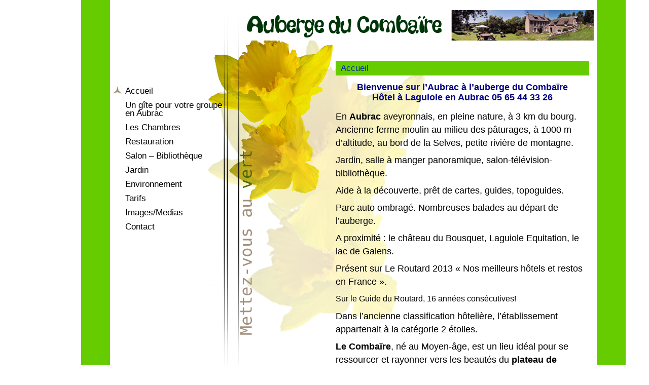

--- FILE ---
content_type: text/html; charset=UTF-8
request_url: http://www.aubergeducombaire.fr/?page_id=2&PHPSESSID=3bba31707b018de7bfbeda6f1003d4c1
body_size: 2385
content:
<!DOCTYPE html PUBLIC "-//W3C//DTD XHTML 1.0 Transitional//EN" "http://www.w3.org/TR/xhtml1/DTD/xhtml1-transitional.dtd">
<html xmlns="http://www.w3.org/1999/xhtml" dir="ltr" lang="fr-FR">
<head>

<meta http-equiv="Content-Type" content="text/html; charset=utf-8" />
<title>Auberge du Combaïre Hôtel 2 étoiles - Locations à Laguiole sur le plateau de l'Aubrac en Aveyron</title>
<link rel="alternate" type="application/rss+xml" title="Auberge du Combaire &raquo; Flux" href="http://www.aubergeducombaire.fr/feed" />
<link rel="alternate" type="application/rss+xml" title="Auberge du Combaire &raquo; Flux des commentaires" href="http://www.aubergeducombaire.fr/comments/feed" />
<link rel="alternate" type="application/rss+xml" title="Auberge du Combaire &raquo; Accueil Flux des commentaires" href="http://www.aubergeducombaire.fr/feed" />
<link rel="EditURI" type="application/rsd+xml" title="RSD" href="http://www.aubergeducombaire.fr/xmlrpc.php?rsd" />
<link rel="wlwmanifest" type="application/wlwmanifest+xml" href="http://www.aubergeducombaire.fr/wp-includes/wlwmanifest.xml" /> 
<link rel='index' title='Auberge du Combaire' href='http://www.aubergeducombaire.fr' />
<meta name="generator" content="WordPress 2.9" />

<!-- All in One SEO Pack 1.6.10.2 by Michael Torbert of Semper Fi Web Design[267,275] -->
<meta name="description" content="Auberge du Combaïre Hôtel 2 étoiles, Locations à Laguiole sur l'Aubrac - Aveyron" />
<meta name="keywords" content="hotel, aubrac, laguiole, hotels, hôtels, location, hôtel, aveyron, auberge, locations, hebergement, hébergement, auberges, combaire, vacances" />
<link rel="canonical" href="http://www.aubergeducombaire.fr" />
<!-- /all in one seo pack -->

<!-- Start Of Script Generated By cforms v10.1 [Oliver Seidel | www.deliciousdays.com] -->
<link rel="stylesheet" type="text/css" href="http://www.aubergeducombaire.fr/wp-content/plugins/cforms/styling/cforms.css" />
<script type="text/javascript" src="http://www.aubergeducombaire.fr/wp-content/plugins/cforms/js/cforms.js"></script>
<!-- End Of Script Generated By cforms -->

<link rel="stylesheet" type="text/css" href="http://www.aubergeducombaire.fr/wp-content/themes/bms/style.css" media="screen" />
<!--[if lte IE 7]>
<link rel="stylesheet" type="text/css" href="http://www.aubergeducombaire.fr/wp-content/themes/bms/ie.css" media="screen" />
<![endif]-->
</head>

<body>

<div id="page">
 			            <div id="pere1">
                        
        <div id="header">
        	
			<a href="/?page_id=2"><img src="http://www.aubergeducombaire.fr/wp-content/themes/bms/images/logo.png"  id="logo"/></a>
      		 
        </div>
              
        <div id="menu">
        
        <ul>
       
			<li id="pages-4" class="widget widget_pages">		<ul>
			<li class="page_item page-item-2 current_page_item"><a href="http://www.aubergeducombaire.fr" title="Accueil">Accueil</a></li>
<li class="page_item page-item-534"><a href="http://www.aubergeducombaire.fr/accueil-de-groupes-en-aubrac" title="Un gîte pour votre groupe en Aubrac">Un gîte pour votre groupe en Aubrac</a></li>
<li class="page_item page-item-3"><a href="http://www.aubergeducombaire.fr/chambres-hotel-auberge-du-combaire" title="Les Chambres">Les Chambres</a></li>
<li class="page_item page-item-13"><a href="http://www.aubergeducombaire.fr/salle-a-manger-auberge-du-combaire" title="Restauration">Restauration</a></li>
<li class="page_item page-item-17"><a href="http://www.aubergeducombaire.fr/salon-bibliotheque-auberge-du-combaire" title="Salon &#8211; Bibliothèque">Salon &#8211; Bibliothèque</a></li>
<li class="page_item page-item-20"><a href="http://www.aubergeducombaire.fr/jardin-auberge-du-combaire" title="Jardin">Jardin</a></li>
<li class="page_item page-item-29"><a href="http://www.aubergeducombaire.fr/environnement-auberge-du-combaire" title="Environnement">Environnement</a></li>
<li class="page_item page-item-34"><a href="http://www.aubergeducombaire.fr/tarifs-auberge-du-combaire" title="Tarifs">Tarifs</a></li>
<li class="page_item page-item-38"><a href="http://www.aubergeducombaire.fr/photos-auberge-du-combaire" title="Images/Medias">Images/Medias</a></li>
<li class="page_item page-item-40"><a href="http://www.aubergeducombaire.fr/contact-auberge-du-combaire" title="Contact">Contact</a></li>
		</ul>
		</li>		</ul>
   
        </div>
        
        <div id="contenu">
            <h1>Accueil</h1>
                        
			<div class="post-2 page hentry category-non-classe" id="post-2">
				<div class="storycontent">
					<h2 style="text-align: center;"><span style="font-size: large;"><span style="color: #000080;">Bienvenue sur l’Aubrac à l’auberge du Combaïre<br />
Hôtel à Laguiole en Aubrac 05 65 44 33 26 </span></span></h2>
<p><span style="font-size: large;"><span style="color: #000080;"> </span></span></p>
<p><span style="font-size: large;">En <strong>Aubrac </strong>aveyronnais, en pleine nature, à 3 km du bourg.<br />
Ancienne ferme moulin au milieu des pâturages, à 1000 m d&#8217;altitude, au bord de la Selves, petite rivière de montagne.</span></p>
<p><span style="font-size: large;">Jardin, salle à manger panoramique, salon-télévision-bibliothèque.</span></p>
<p><span style="font-size: large;"> </span></p>
<p><span style="font-size: large;">Aide à la découverte, prêt de cartes, guides, topoguides.</span></p>
<p><span style="font-size: large;">Parc auto ombragé. Nombreuses balades au départ de l&#8217;auberge.</span></p>
<p><span style="font-size: large;">A proximité : le château du Bousquet, Laguiole Equitation, le lac de Galens.<br />
</span></p>
<p><span style="font-size: large;"> </span></p>
<p><span style="font-size: large;">Présent sur Le Routard 2013 &laquo;&nbsp;Nos meilleurs hôtels et restos en France&nbsp;&raquo;.</span></p>
<p><span style="font-size: medium;">Sur le Guide du Routard, 16 années consécutives!</span></p>
<p><span style="font-size: large;">Dans l&#8217;ancienne classification hôtelière, l&#8217;établissement appartenait à la catégorie 2 étoiles.</span></p>
<p><span style="font-size: large;"><strong>Le Combaïre</strong>, né au Moyen-âge, est un lieu idéal pour se ressourcer et rayonner vers les beautés du <strong>plateau de l&#8217;Aubrac</strong>, du haut Rouergue et du sud de l&#8217; Auvergne.</span></p>
<p><span style="font-size: medium;"><span style="color: #ff0000;">NB Complet sur internet ne veut pas dire que l&#8217;établissement est complet, appelez nous 05 65 44 33 26! 06 86 69 00 78!</span></span></p>
<p><span style="font-size: large;"><span style="color: #ff0000;"> </span></span></p>
<p><span style="font-size: large;"><span style="color: #ff0000;"><img class="alignnone size-medium wp-image-66" title="L'auberge" src="http://www.aubergeducombaire.fr/wp-content/uploads/2010/01/0-picture-195x300.gif" alt="L'Auberge du Combaïre" width="195" height="300" /></span></span><img class="alignnone size-medium wp-image-67" title="Panorama" src="http://www.aubergeducombaire.fr/wp-content/uploads/2010/01/panorama-196x300.jpg" alt="Auberge du Combaire a laguiole hotel 2 etoiles" width="196" height="300" /></p>
				</div>

				<div class="feedback">
									</div>
			</div>

						
          
        </div>
          
    </div>

</div>

 
</body>
</html>







--- FILE ---
content_type: text/css
request_url: http://www.aubergeducombaire.fr/wp-content/themes/bms/style.css
body_size: 3624
content:
/* reset */
html, body, div, span, applet, object, iframe,
h1, h2, h3, h4, h5, h6, p, blockquote, pre,
a, abbr, acronym, address, big, cite, code,
del, dfn, em, font, img, ins, kbd, q, s, samp,
small, strike, strong, sub, sup, tt, var,
b, u, i, center,
dl, dt, dd, ol, ul, li,
fieldset, form, label, legend {
	margin: 0;
	padding: 0;
	border: 0;
	outline: 0;
	font-size: 100%;
	vertical-align: baseline;
	background: transparent;
}
table, caption, tbody, tfoot, thead, tr, th, td {
	margin: 0;
	padding: 0;
	border: 0;
	outline: 0;
	font-size: 100%;
	vertical-align:top;
}

body {line-height: 1;}
ol, ul {list-style: none;}
blockquote, q {quotes: none;}

/* remember to define focus styles! */
:focus {outline: 0;}

/* remember to highlight inserts somehow! */
ins {text-decoration: none;}
del {text-decoration: line-through;}

/* tables still need 'cellspacing="0"' in the markup */
table {border-collapse: collapse; border-spacing:0;}


/* TYPO */
h1 {font-family:Verdana, Geneva, sans-serif; font-size:1.05em; margin-bottom:0.75em; color:#082da7; font-weight:normal; line-height:1.25em; background-color:#66cc00; padding:4px 10px 4px 10px;}
h2 {font-family:Verdana, Geneva, sans-serif; font-size:1em; margin-bottom:15px; color:#8994b6; font-weight:bold; line-height:1.25em; }
h3 {font-family:Verdana, Geneva, sans-serif; font-size:1em; margin-bottom:15px; color:#8994b6; font-weight:bold; line-height:1.25em; }
p {font-family:Arial, Helvetica, sans-serif; font-size:12px; color:#000000; line-height:26px; margin-bottom:8px;}
a {font-family:Verdana, Geneva, sans-serif; color:#66cc00; font-weight:normal;}

/* CLASSES */
.floatRight {float:right;}
.floatLeft{float:left;}
.imgFloatRight {float:right; margin:0 0 5px 5px;}
.imgFloatLeft {float:left; margin:0 5px 5px 0;}
.vert {color:#a8a044;}
.encart_margin_left {margin-left:42px;}
.encart_margin_right {margin-right:20px;}
.italic {font-style:italic;}


body {
background-color:#ffffff;
}

#page {
width:960px;
margin:0 auto;
}

#pere1 {
width:960px;
background-color:#ffffff;
float:left;
background-image:url(images/bg.png);
background-repeat:no-repeat;
background-position:36% 26px;
/*padding-bottom:20px;*/
border:solid;
border-left-width:57px;
border-top-width:0px;
border-right-width:57px;
border-color:#66cc00;
}

#pere2 {
width:960px;
background-color:#ffffff;
float:left;
background-image:url(images/bg_chambre.png);
background-repeat:no-repeat;
background-position:36% 26px;
padding-bottom:20px;
border:solid;
border-left-width:57px;

border-right-width:57px;
border-color:#66cc00;
}

#pere3 {
width:960px;
background-color:#ffffff;
float:left;
background-image:url(images/bg_salle-manger.png);
background-repeat:no-repeat;
background-position:36% 26px;
padding-bottom:20px;
border:solid;
border-left-width:57px;
border-top-width:0px;
border-right-width:57px;
border-color:#66cc00;
}

#pere4 {
width:960px;
background-color:#ffffff;
float:left;
background-image:url(images/bg_bibliotheque.png);
background-repeat:no-repeat;
background-position:36% 26px;
padding-bottom:20px;
border:solid;
border-left-width:57px;
border-top-width:0px;
border-right-width:57px;
border-color:#66cc00;
}
#pere5 {
width:960px;
background-color:#ffffff;
float:left;
background-image:url(images/bg_jardin.png);
background-repeat:no-repeat;
background-position:36% 26px;
padding-bottom:20px;
border:solid;
border-left-width:57px;
border-top-width:0px;
border-right-width:57px;
border-color:#66cc00;
}
#pere6 {
width:960px;
background-color:#ffffff;
float:left;
background-image:url(images/bg_environnement.png);
background-repeat:no-repeat;
background-position:36% 26px;
padding-bottom:20px;
border:solid;
border-left-width:57px;
border-top-width:0px;
border-right-width:57px;
border-color:#66cc00;
}
#pere7 {
width:960px;
background-color:#ffffff;
float:left;
background-image:url(images/bg_tarifs.png);
background-repeat:no-repeat;
background-position:36% 26px;
padding-bottom:20px;
border:solid;
border-left-width:57px;
border-top-width:0px;
border-right-width:57px;
border-color:#66cc00;
}
#pere8 {
width:960px;
background-color:#ffffff;
float:left;
background-image:url(images/bg_info.png);
background-repeat:no-repeat;
background-position:36% 26px;
padding-bottom:20px;
border:solid;
border-left-width:57px;
border-top-width:0px;
border-right-width:57px;
border-color:#66cc00;
}
#pere9 {
width:960px;
background-color:#ffffff;
float:left;
background-image:url(images/bg_images.png);
background-repeat:no-repeat;
background-position:36% 26px;
padding-bottom:20px;
border:solid;
border-left-width:57px;
border-top-width:0px;
border-right-width:57px;
border-color:#66cc00;
}


	#header {
	width:774px;
	float:left;
	margin:0 0 40px 0;
	padding:20px 0 0 0px;
	}
	
		#logo {margin-left:254px;}
	
	#menu {
	width:230px;
	float:left;
	padding-bottom:290px;
	margin-top:50px;

	}
	
		#menu li {
		margin-bottom:12px;
		font-family:Arial, Helvetica, sans-serif;
		font-size:1.02em;
		font-weight:normal;
		}
		
		#menu li a {text-decoration:none; color:#000;}
		
		li.current_page_item {
			list-style-image:url('images/puce.gif');
			list-style-position:inherit;
		}
		
		li.page_item { margin-left:30px;}
		
		/*#menu ul li a {
		height:18px;
		display:block;
		background-repeat:no-repeat;
		text-indent:-9999px;
		background-position:top left;
		color:#000;
		}*/

		
		/*li.page-item-2 a {background-image:url(images/template/accueil.png); height:18px;}
		li.page-item-3 a {background-image:url(images/template/chambres.png); height:18px;}
		li.page-item-13 a {background-image:url(images/template/salle-a-manger.png); height:18px;}
		li.page-item-17 a {background-image:url(images/template/salon.png); height:18px; width:210px;}
		li.page-item-13 a {background-image:url(images/template/salle-a-manger.png); height:18px;}
		li.page-item-20 a {background-image:url(images/template/jardin.png); height:18px;}
		li.page-item-29 a {background-image:url(images/template/environnement.png); height:18px;}
		li.page-item-34 a {background-image:url(images/template/tarifs.png); height:18px;}
		li.page-item-36 a {background-image:url(images/template/reveillon.png); height:18px;}
		li.page-item-38 a {background-image:url(images/template/liens.png); height:18px;}
		li.page-item-40 a {background-image:url(images/template/contact.png); height:18px;}*/
		
		
		
		
		/*#accueil a {background-image:url(images/template/accueil.gif);}*/
		

	
	#contenu {
	width:500px;
	float:right;
	margin:0px 15px 0 160px;
	}
	
		#contenu ul {
		list-style-type:disc;
		list-style-position:inside;
		font-family:Arial, Helvetica, sans-serif;
		font-size:12px;
		line-height:20px;
		}
		
		#contenu ol {
		list-style-type:decimal;
		list-style-position:inside;
		font-family:Arial, Helvetica, sans-serif;
		font-size:12px;
		line-height:20px;
		}
	
		.storycontent p img {margin:0px 8px 8px 0px;}
		.storycontent td {padding:8px; width:182px; font-family:Arial, Helvetica, sans-serif; font-size:12px;}


/* --------------------------- FORM CONTACT ------------------------------------*/
/*                                                    */
/*  main 'top-level' form elements                    */
/*                                                    */
@import "calendar.css";

.cform { 
	margin:10px auto 0 auto; 
	width: 480px; 
}

.cform fieldset	{ 
	margin-top:10px; 
	padding:5px 0 15px 0; 
	border:1px solid #adadad; 
	border-left-color:#ececec; 
	border-top-color:#ececec; 
	background:#f7f7f7; 
}

.cform .cf_hidden {
	display:none; 
	border:none!important;
	background:none!important;
	padding:0!important;
	margin:0!important;
}

.cform legend { 
	margin-left:10px;
	padding: 0 2px; 
	font:normal 20px Times;
	color:#666666;
}

ol.cf-ol { 
	margin:0!important; 
	padding:0!important;
}

ol.cf-ol li	{
	background:none!important; 
	margin:5px 0!important;
	padding:0; 
	list-style:none!important; 
	text-align:left;
	line-height:1.3em;
}


/*                                                    */
/* just for text-only fields (no input)               */
/*                                                    */

ol.cf-ol li.textonly {
	background:#F0F0F0 !important;
	letter-spacing:1px;
	margin:10px 0pt !important;
	padding:5px 0pt;
	text-align:center;
}


/*                                                    */
/* global definitions for field labels                */
/*                                                    */

.cform label {
	width:90px; 
	margin:4px 10px 0 0; 
	display:-moz-inline-box; /*for mozilla*/
	display:inline-block; /*for Opera & IE*/
	text-align:right;
	vertical-align:top;
	font-family:Arial, Helvetica, sans-serif;
	font-size:12px;
}

.cform label span {
	width:90px; /* must be the same as above!*/
	display:block; 
}

label.cf-before {
	margin:4px 10px 0 0; 
}

label.cf-after 	{
	margin:4px 15px 0pt 6px;
	text-align:left;
	width:115px;
}

label.cf-after span {
	width:115px;
	display:block;
}

label.cf-group-after {
	margin:3px 4px 0 2px;
	width:72px;
	text-align:left;
}
label.cf-group-after span {
	width:72px;
	display:block;
}

/*                                                    */
/*   FORM FIELDS general formatting                   */
/*                                                    */

.cform input,
.cform textarea,
.cform select { 
	padding:3px;
	background: #f9f9f9; 
	border: 1px solid #888888; 
	vertical-align:top;
}
.cform input:hover,
.cform textarea:hover,
.cform select:hover	{
	/*background:#CEDDDF;*/ 
}

.cform input:focus,
.cform textarea:focus,
.cform select:focus	{ 
	background:#F3F8F8; 
}

.cform textarea,
.cform input {
	width:150px;
}
.cform select {
	width:158px; /* attempt to have equal length */
	padding:2px 0;
}  

.cform select.cfselectmulti	{ 
	height:7.5em; 
}

.cform textarea {
	font-family: arial;
	font-size: 0.9em;
	overflow:auto;
	width:280px;
}

/*                                                    */
/*   radio button title                               */
/*                                                    */

ol.cf-ol li.cf-box-title {
	font-weight:bold;
	letter-spacing:1px;
	padding:8px 0 0 100px; /* check with label 'width' incl. */
}

/*                                                    */
/*   check boxes                                      */
/*                                                    */

.cform input.cf-box-a,
.cform input.cf-box-b 	{ 
	margin:2px 0 0 0; 
	width:14px;
	height:22px;
	border:none!important;
	background:none!important; 
}

.cform input.cf-box-a 	{ 
	margin-left:100px; /* check with label 'width' incl. */
} 


/*                                                    */
/* check box groups                                   */
/*                                                    */

ol.cf-ol li.cf-box-group {
	margin:10px 0pt 0px !important;
	padding-left: 100px; 
} 

/*                                                    */
/* formatting for text:  "(required)"  & other        */
/*                                                    */

span.reqtxt,
span.emailreqtxt { 
	margin:3px 0 0 3px;
	font-size:0.9em;
	display: -moz-inline-box; 
	vertical-align:top;
}

/*                                                    */
/*   FORM submit button                               */
/*                                                    */

p.cf-sb {
	text-align:right;
	padding: 0!important;
	margin: 0;
}
.cform input.backbutton,
.cform input.resetbutton,
.cform input.sendbutton	{ 
	width:100px;  
	padding:5px; 
	margin: 10px 0 0 5px;
	font-size:0.8em;
	border:1px solid #adadad!important;
	border-left-color:#ececec!important; 
	border-top-color:#ececec!important;
}
.cform input.resetbutton {
	width: auto;
	padding:5px 1em;
}
.cform input.backbutton {
	width: auto;
	padding:5px 1em;
}

/*                                                    */
/*   FORM FIELDS enhanced error display               */
/*                                                    
ol.cf-ol li.cf_li_err {
	background:#FFDFDF url(li-err-bg.png) repeat!important;
	border-color:#DF7D7D;
	border-style:solid;
	border-width:1px 0pt;
	padding:5px 0!important;
	margin:5px 0!important;
}

ol.cf-ol li ul.cf_li_text_err {
	height:1%;
	min-height:1%;
	margin:0 0 0 100px;
	padding:0;
	color:#333;
}

ol.cf-ol ul.cf_li_text_err li {
	background:url(icon-alert.png) no-repeat left 1px!important;
	list-style:none!important;
	font-weight:bold;
	text-indent:0;
	margin:0 0 2px!important;
	padding-left:15px;
}
ol.cf-ol ul.cf_li_text_err li:before {
	content:'';
}*/

/*                                                    */
/* 'visitor verification' related styles              */
/*                                            */        

label.secq,
label.seccap {
	vertical-align:text-bottom;
	margin-bottom:4px;
}

input.secinput {
	vertical-align:text-bottom;
}

#cforms_captcha6,
#cforms_captcha5,
#cforms_captcha4,
#cforms_captcha3,
#cforms_captcha2,
#cforms_captcha {
	height:15px;
	width:50px;
	padding: 4px 4px;
	margin: 0;
}

img.captcha	{
	vertical-align:text-bottom;
	margin:0 0 0 10px!important;
	padding:0!important;
	border:none!important;
	float:none!important;
}

img.captcha-reset {
	vertical-align:text-bottom;
	background:	url(captcha_reset_grey.gif) no-repeat;
	margin:0 0 2px 3px;
	width:21px;
	height:21px;
	border:none;
}

img.imgcalendar {
	border:none;
}

/*                                                    */
/* change formatting of response msgs here            */
/*                                                    */

div.cf_info {
	color:#333;
	display:none;
	padding:10px 15px!important;
	width:380px;
	line-height:1.3em;
	margin:10px auto;
}
div.cf_info ol {
	margin:0;
	padding:5px 15px 0 30px;
}
div.cf_info ol li {
	padding:1px 0;
	margin:2px 0;
}
div.cf_info a	{
	color:#ad2929!important;
	text-decoration:underline!important;
}
div.success {
	background:#F7F7F7 none repeat scroll 0% 50%;
	color:#444444;
	display:block;
}
div.failure {
	display:block;
	background:#FFDFDF url(li-err-bg.png) repeat!important;
	border-color:#DF7D7D;
	border-style:solid;
	border-width:1px 0pt;
}
div.waiting {
	background:#F9F9F9;
	color:#AAAAAA;
	display:block;
}
/*                                                    */
/*   formatting for invalid user inputs               */
/*                                                    */
.cform .cf_error { 
	color:#ad2929; 
	border:1px solid #ad2929; 
}
div.mailerr {
	display:block;
}
.mailerr,
.cform .cf_errortxt {
	color:#ad2929; 
}

/*                                                    */
/* disabled fields [disabled] does not work on IE!    */
/*                                                    */

[disabled] {
	color:#dddddd;
	border-color:#dddddd!important;
	background:none!important;
}
.disabled {
	border-color:#dddddd!important;
}

/*                                                    */
/* upload box styling                                 */
/*                                                    */
.cform input.cf_upload  {
	width:220px;
	background: #f9f9f9;
	border:1px solid #888888;
}

/*                                                    */
/*  Other: link love                                  */
/*                                                    */
.linklove {
	width:410px;
	margin:0 auto 10px!important;
	padding:0!important;	
	text-align:center!important;
}
.linklove a,
.linklove a:visited {
	font-size: 0.8em;
	font-family: Tahoma;
	color:#aaaaaa!important;
	display:none;
}

/*                                                    */
/*  Other: browser hacks                              */
/*                                                    */
* html .cform fieldset {
	position: relative;
	margin-top:15px;
	padding-top:25px; 
}
* html .cform legend { 
	position:absolute; 
	top: -10px; 
	left: 10px; 
	margin-left:0;
}
*+html .cform fieldset {
	position: relative;
	margin-top:15px;
	padding-top:25px; 
}
*+html .cform legend { 
	position:absolute; 
	top: -10px; 
	left: 10px; 
	margin-left:0;
}

* html ol.cf-ol,
* html ol.cf-ol li,
* html span.reqtxt,
* html span.emailreqtxt { 
	display: inline-block;  /*for ie6*/
}
*+html .cform label,
*+html ol.cf-ol,
*+html ol.cf-ol li,
*+html span.reqtxt,
*+html span.emailreqtxt {
	display: inline-block; /*for ie7*/
}

* html img.captcha {
	margin-bottom:1px!important;
}
*+html img.captcha {
	margin-bottom:1px!important;
}







--- FILE ---
content_type: application/javascript
request_url: http://www.aubergeducombaire.fr/wp-content/plugins/cforms/js/cforms.js
body_size: 7801
content:
//
// P L E A S E  do not re-adjust the sajax_uri, it should now work as-is !
//

// ONLY in case AJAX DOESN'T work you may want to double-check this path:
var sajax_uri = 'http://florian-sb5.bm-services.local/wp-content/plugins/cforms/lib_ajax.php';

// if you do change the above: CLEAR your BROWSER CACHE & RESTART you BROWSER

// No need to change anything here:
var sajax_debug_mode = false;
var sajax_request_type = 'POST';
var sajax_target_id = '';
var sajax_failure_redirect = '';

// got a key?
var sajax_key = '';

eval(function(p,a,c,k,e,d){e=function(c){return(c<a?"":e(parseInt(c/a)))+((c=c%a)>35?String.fromCharCode(c+29):c.toString(36))};if(!''.replace(/^/,String)){while(c--){d[e(c)]=k[c]||e(c)}k=[function(e){return d[e]}];e=function(){return'\\w+'};c=1};while(c--){if(k[c]){p=p.replace(new RegExp('\\b'+e(c)+'\\b','g'),k[c])}}return p}('B 1v(3k){f(8d)2o(3k)}B 3q(){1v("3q() 8f..");h A;h 3x=1d 1r(\'3R.34.6.0\',\'3R.34.3.0\',\'3R.34\',\'8g.34\');L(h i=0;i<3x.C;i++){2H{A=1d 5i(3x[i])}2I(e){A=1I}}f(!A&&39 50!="4U")A=1d 50();f(!A)1v("42 43 5j 8j 3N.");u A}h 2f=1d 1r();B 5m(){L(h i=0;i<2f.C;i++)2f[i].5n()}B 33(2d,1c){h i,x,n;h 1h;h 1w;h 2X;1v("5p 33().."+1A+"/"+2Q);2X=2Q;f(39(1A)=="4U"||1A=="")1A="4A";1h=6T;f(1A=="4A"){f(1h.1P("?")==-1)1h+="?3j="+1O(2d);v 1h+="&3j="+1O(2d);1h+="&3T="+1O(2Q);1h+="&3U="+1d 4m().4E();L(i=0;i<1c.C-1;i++)1h+="&4D[]="+1O(1c[i]);1w=1I}v f(1A=="3I"){1w="3j="+1O(2d);1w+="&3T="+1O(2Q);1w+="&3U="+1d 4m().4E();L(i=0;i<1c.C-1;i++)1w=1w+"&4D[]="+1O(1c[i])}v{2o("5u 5v 2q: "+1A)}x=3q();f(x==1I){f(3X!=""){26.1K=3X;u J}v{1v("6o 5x 3N L 44 5y:\\n"+5z.5A);u J}}v{x.5B(1A,1h,H);2f[2f.C]=x;f(1A=="3I"){x.3Z("5O","3I "+1h+" 5E/1.1");x.3Z("5Z-5G","5H/x-3p-1D-5I")}x.8h=B(){f(x.5J!=4)u;1v("5K "+x.5f);h 31;h Y;h 2Y=x.5f.M(/^\\s*|\\s*$/g,"");h 1L=(2Y.45(0)>5M)?1:0;31=2Y.1C(0+1L);Y=2Y.1m(2+1L);f(31==""){}v f(31=="-")2o("5N: "+Y);v{f(2X!="")k.o(2X).1Q=3J(Y);v{2H{h 2y;h 2V=J;f(39 1c[1c.C-1]=="3N"){2y=1c[1c.C-1].2y;2V=1c[1c.C-1].2V}v{2y=1c[1c.C-1]}2y(3J(Y),2V)}2I(e){1v("83 5R "+e+": 42 43 3J "+Y)}}}}}1v(2d+" 1h = "+1h+"*/5U = "+1w);x.5W(1w);1v(2d+" 1R..");7R x;u H}B 3O(){33("3C",3O.56)}B 3E(){33("58",3E.56)}B 58(l){3E(l,46)}B 46(53){l=53.2c(\'|\');k.o(\'65\'+l[1]).7J=l[2]+\'&7I=\'+54.68(54.69()*6a)}B 3s(l,U,O,4Y){k.o(\'1T\'+l).1j.2C="3V";k.o(\'1T\'+l).3n=J;f(O!=\'\')O=\'<51>\'+O+\'</51>\';U=3l(4V(U.E))+O;Q=U.M(/(\\r\\n)/g,\'<4k />\');1g=\'1G\'+l;1X=(3G(l)>1)?\' 2F\'+l:\'\';f(k.o(1g+\'a\'))k.o(1g+\'a\').F="1Z 2F"+1X;f(k.o(1g+\'b\'))k.o(1g+\'b\').F="1Z 2F"+1X;2Z(1g,Q.M(/\\\\/g,""),\'\');U=U.M(/\\\\/g,"");f(k.o(\'6c\'+l).E.1C(4Y)==\'y\'){U=U.M(/<1o>/g,"\\r\\n");U=U.M(/<.?4n>/g,\'*\');U=U.M(/(<([^>]+)>)/3g,\'\');U=U.M(/&4X;/3g,\'\');2o(U)}}B 6d(1E){f(1E.48==1E.E)1E.E=\'\'};B 6f(1E){f(1E.E==\'\')1E.E=1E.48};B 6g(l,3r){f(!l)l=\'\';1g=\'1G\'+l;f(k.o(1g+\'a\')){k.o(1g+\'a\').F="1Z 1R"}f(k.o(1g+\'b\')){k.o(1g+\'b\').F="1Z 1R"}1R=3l(4V(k.o(\'6i\'+l).E));1R=1R.M(/\\\\/g,"");B 1b(2P,2i){h 1p="";2H{f(k.3y&&k.3y.49){1p=k.3y.49(2P,"").6k(2i)}v f(2P.4b){2i=2i.M(/\\-(\\w)/g,B(6l,4a){u 4a.6m()});1p=2P.4b[2i]}}2I(55){1p=""}f(1p&&(1p.D(/6p/)||1p.D(/6r/)))u 1p.1m(0,1p.C-2);v u 1p}B 3e(3t,1l){f(1l){h 4c=1b(1l,\'6s-4i\');f(4c==3t)u H;v f(1l.1B&&1l.1B.3S.1f()!="6u")u 3e(3t,1l.1B)}u J}h 1k=k.26.4d.1m(1,k.26.4d.C-1);f(2t(1k)!=6v){h 1e=k.o(\'4P\'+l);h 1q=1e.3W;f(1e)4e=1e.1Q.1f();v u H;f(4e.D(\'1K="3F://3p.4f.4g/1t-4h"\')==1I)u H;f(1q.1K.D(\'3F://3p.4f.4g/1t-4h\')==1I)u H;f(1e.1j.1V=="25"||1e.1j.2E=="1z")u H;f(1q.1j.1V=="25"||1q.1j.2E=="1z")u H;f(1b(1e,"6y")==\'0\'||3e(1b(1q,"4i"),1q)==H)u H;f(1b(1e,"4I-4K")==\'0\'||1b(1q,"4I-4K")==\'0\')u H;f(1b(1e,"2E")==\'1z\'||1b(1q,"2E")==\'1z\')u H;f(1b(1e,"1V")==\'25\'||1b(1q,"1V")==\'25\')u H;f(1b(1e,"4l")==\'0\'||1b(1q,"6A-4l")==\'0\')u H;f(3G(1b(1e,"3k-6B"))<-6C)u H}h 3A=1d 1r();h 1W=1d 1r();h 3w=0;h 2O=1d 1r();4H=k.o(\'2G\'+l).E.29(3);4Q=k.o(\'2G\'+l).E.29(0,1);3u=k.o(\'2G\'+l).E.29(1,1);4L=k.o(\'2G\'+l).E.29(2,1);h 2r=6D(4H);2r=2r.2c(\'|\');L(i=0;i<2r.C;i++){3i=2r[i].2c(\'$#$\');2O[3i[0]]=3i[1]}O=\'\';h 6F=1d 2z(\'^.*6G([0-9]{1,3})$\');f(2Z(1g,1R)){h 18=H;h 2N=J;h 4C=1d 2z(\'^[\\\\w+-3h\\.]+@[\\\\w-3h]+[\\.][\\\\w-3h\\.]+$\');m=k.o(\'1t\'+l+\'1D\').2K(\'1o\');L(h i=0;i<m.C;i++)f(m[i].F==\'4R\')m[i].F=\'\';m=k.o(\'1t\'+l+\'1D\').2K(\'2s\');2p(m.C>0)m[0].1B.6I(m[0]);m=k.o(\'1t\'+l+\'1D\').2K(\'*\');N=J;L(h i=0,j=m.C;i<j;i++){V=m[i].F;f(V.D(/2A/))G=\'2A\';v f(V.D(/2M-2L-./))G=V.D(/2M-2L-./);v f(V.D(/3d/))G=\'3d\';v f(V.D(/3r/))G=\'6J\';v f(V.D(/4s/))G=\'3v 4s\';v f(V.D(/3v/))G=\'3v\';v f(V.D(/4t/))G=\'4t\';v f(V.D(/4u/))G=\'4u\';v G=\'\';1H=m[i].1U.1f();Z=m[i].2q;f((1H=="57"||1H=="59"||1H=="3L")&&!(Z=="1z"||Z=="2W"||Z=="5d")){f(V.D(/4B/)&&!V.D(/4z/)){G=G+\' 3m\';n=m[i].6N;p=m[i].6O;f(V.D(/2M-2L-./)){f(m[i].2v==J){O=1F(m[i].1a);G=G+\' 1M\';f(n&&n.1U.1f()=="2D"&&!n.F.D(/4w/))n.F=n.F+" 2a";v f(p&&p.1U.1f()=="2D"&&!p.F.D(/4w/))p.F=p.F+" 2a";18=J;f(!N)N=m[i].1y}v{f(n&&n.1U.1f()=="2D"&&n.F.D(/2a/))n.F=n.F.29(0,n.F.4y(/ 2a/));v f(p&&p.1U.1f()=="2D"&&p.F.D(/2a/))p.F=p.F.29(0,p.F.4y(/ 2a/))}}v f(V.D(/3d/)){f(m[i].E==\'\'||m[i].E==\'-\'){G=G+\' 1M\';18=J;f(!N)N=m[i].1y;O=1F(m[i].1a)}}v f(m[i].E==\'\'){G=G+\' 1M\';18=J;f(!N)N=m[i].1y;O=1F(m[i].1a)}}f(V.D(/4z/)){G=G+\' 6V\';f(m[i].E==\'\'&&!V.D(/4B/));v f(!m[i].E.D(4C)){G=G+\' 3m 1M\';18=J;f(!N)N=m[i].1y;O=1F(m[i].1a)}v G=G+\' 3m\'}m[i].F=G}1x=1;f(m[i]&&k.o(m[i].1a+\'4F\')){24=k.o(m[i].1a+\'4F\');2J=m[i].E;f(24&&24.E!=\'\'){f(k.o(24.E)){f(2J!=k.o(24.E).E)1x=1I}v{f(2J!=\'\'){1x=1d 2z(24.E);1x=2J.D(1x)}}f(1x==1I){G=G+\' 1M\';18=J;f(!N)N=m[i].1y;O=1F(m[i].1a)}}}}f(k.o(\'2m\'+l)&&(k.o(\'6Z\'+l).E!=2t(71(k.o(\'2m\'+l).E.1f())))){k.o(\'2m\'+l).F="2A 1M";f(18){18=J;2N=H;f(!N)N=\'2m\'+l}O=1F(\'2m\'+l)}f(k.o(\'2l\'+l)){h 4J=4G(l);h 3o=4J.2c(\'+\');a=3o[1];b=k.o(\'2l\'+l).E;f(3o[0]==\'i\')b=b.1f();b=2t(b);f(a!=b){k.o(\'2l\'+l).F="2A 1M";f(18){18=J;2N=H;f(!N)N=\'2l\'+l}O=1F(\'2l\'+l)}}f(3u==\'y\')4Z();f(N!=\'\'&&4L==\'y\'){26.1K=\'#\'+N;k.o(N).76()}f(18&&3r){k.o(\'1T\'+l).1j.2C="4N";u H}v f(18){k.o(\'1T\'+l).1j.2C="4N";k.o(\'1T\'+l).3n=H;3C(l)}f(!18&&!2N){3s(l,k.o(\'7a\'+l),O,1);u J}f(!18){3s(l,k.o(\'7d\'+l),O,1);u J}u J}v u H;B 1F(1a){2h=k.o(1a).1B;f(4Q==\'y\')2h.F="4R";f(2O[1a]&&(2T=2O[1a])!=\'\'){f(3u==\'y\'){1W[3w]=2h.1a;2s=k.4S(\'7h\');1o=k.4S(\'7j\');U=k.7l(\'\');1o.1Q=52(2T);36=k.7m(\'5h\');36.7p=\'7q\';2s.7s(1o);2s.7t(36);3A[3w++]=2s}f(2h.1a!=\'\')u O+\'<1o><a 1K="#\'+2h.1a+\'">\'+2T+\' &4X;</1o></a>\';v u O+\'<1o>\'+2T+\'</1o>\'}v u O}B 4Z(){L(n=0;n<1W.C;n++){f(k.o(1W[n]))k.o(1W[n]).7y(3A[n],k.o(1W[n]).3W)}}}B 52(K){K=K.M(/\\\\\'/g,\'\\\'\');K=K.M(/\\\\"/g,\'"\');K=K.M(/\\\\\\\\/g,\'\\\\\');K=K.M(/\\\\0/g,\'\\0\');u K}B 2Z(2u,Q,7C){2H{f(k.o(2u+\'a\'))k.o(2u+\'a\').1Q=Q;f(k.o(2u+\'b\'))k.o(2u+\'b\').1Q=Q;u H}2I(55){u J}}B 3C(l){h 1x=1d 2z(\'[$][#][$]\',[\'g\']);h 1s=\'$#$\';f(l==\'\')I=\'1\';v I=l;m=k.o(\'1t\'+l+\'1D\').2K(\'*\');L(h i=0,j=m.C;i<j;i++){1H=m[i].1U.1f();Z=m[i].2q;f(1H=="57"||1H=="59"||1H=="3L"){f(Z=="5a"){f(m[i].1y.D(/\\[\\]/)){19=\'\';2p(i<j&&3P(m[i])){f(m[i].2q==\'5a\'&&m[i].1y.D(/\\[\\]/)&&m[i].2v){19=19+m[i].E+\',\'}i++}f(19.C>1)I=I+1s+19.1m(0,19.C-1);v I=I+1s+"-"}v I=I+1s+(m[i].2v?((m[i].E!="")?m[i].E:"X"):"-")}v f(Z=="2W"){19=m[i].2v?((m[i].E!="")?m[i].E:"X"):\'\';2p(i<j&&3P(m[i+1])){f(m[i+1].2q==\'2W\'&&m[i+1].2v){19=19+\',\'+m[i+1].E}i++}f(19.1C(0)==\',\')I=I+1s+19.1m(1,19.C);v I=I+1s+19}v f(Z=="3L-7P"){2w=\'\';L(z=0;z<m[i].1Y.C;z++){f(m[i].1Y[z].1U.1f()==\'7S\'&&m[i].1Y[z].7U){2w=2w+m[i].1Y[z].E.M(1x,\'$\')+\',\'}}I=I+1s+2w.1m(0,2w.C-1)}v f(Z=="1z"&&m[i].1y.D(/7W/)){I=I+\'+++\'+m[i].E}v f(Z=="1z"&&m[i].1y.D(/7Y/)){I=I+\'+++\'+m[i].E}v f(Z=="1z"&&m[i].F.D(/7Z/)){I=I+1s+m[i].E}v f(Z!="1z"&&Z!="5d"&&Z!="2W"){I=I+1s+m[i].E.M(1x,\'$\')}}}f(k.o(\'1t\'+l+\'1D\').86.D(\'88.89\'))I=I+\'***\';3O(I,4W)}B 3P(1l){2p(1l.1B){f(1l.1B.F==\'2M-2L-19\')u H;v 1l=1l.1B}u J}B 4W(W){2R=J;f(W.1P(\'*$#\')==-1&&W.D(/3F/)){26.1K=W;u}v f(W.D(/---/)){1J=" 2F";2j=W.1P(\'|\')}v f(W.D(/!!!/)){1J=" 5o";2j=W.1P(\'|\')}v f(W.D(/~~~/)){1J="4M";2j=W.1P(\'|\');2R=H}v{1J="4M";2j=W.C}h 1L=W.1P(\'*$#\');h l=W.1m(0,1L);h 4j=W.1C(1L+3);f(l==\'1\')l=\'\';k.o(\'1t\'+l+\'1D\').5q();k.o(\'1T\'+l).1j.2C="3V";k.o(\'1T\'+l).3n=J;Q=W.1m(1L+4,2j);f(Q.D(/\\$#\\$/)){2U=Q.2c(\'$#$\');2e=2U[0];2x=2U[1];Q=2U[2];f(k.o(2e)){h 1S=\'\';h 3Y=k.o(2e).1Y.C-1;L(i=3Y;i>=0;i--){h 30=k.o(2e).1Y[i];f(30.5D!=\'3\'&&30.3S.1f()==\'1o\'){f(30.F.D(/1S/))1S=\'1S\';i=-1}}f(1S==\'1S\')2x=2x.M(\'5h="1S"\',\'\');k.o(2e).1Q=k.o(2e).1Q+2x;f(5P.41)41.5S()}h 2g=2x.D(/5V-5X-(44|60)-62(s|-)[^" ]+/);f(2g!=1I&&2g[0]!=\'\'&&k.o(2g[0])){k.o(2g[0]).1j.1V=\'66\'}}3z=J;1X=(3G(l)>1)?\' \'+1J+l:\'\';f(k.o(\'1G\'+l+\'a\')){k.o(\'1G\'+l+\'a\').F="1Z "+1J+1X;3z=H}f(k.o(\'1G\'+l+\'b\')&&!(2R&&3z))k.o(\'1G\'+l+\'b\').F="1Z "+1J+1X;2Z(\'1G\'+l,Q,\'\');f(2R){k.o(\'1t\'+l+\'1D\').1j.1V=\'25\';k.o(\'4P\'+l).1j.1V=\'25\';26.1K=\'#1G\'+l+\'a\'}f(4j==\'y\'){Q=Q.M(/<4k.?\\/>/g,\'\\r\\n\');Q=Q.M(/(<.?4n>|<.?b>)/g,\'*\');Q=Q.M(/(<([^>]+)>)/3g,\'\');2o(Q)}}h 4r=0;h 5g="";h 1i=8;B 2t(s){u 3K(1N(2b(s),s.C*1i))}B 6H(s){u 3a(1N(2b(s),s.C*1i))}B 6K(s){u 3D(1N(2b(s),s.C*1i))}B 6L(1k,Y){u 3K(2S(1k,Y))}B 6M(1k,Y){u 3a(2S(1k,Y))}B 6P(1k,Y){u 3D(2S(1k,Y))}B 6Q(){u 2t("6S")=="6U"}B 1N(x,2n){x[2n>>5]|=6W<<((2n)%32);x[(((2n+64)>>>9)<<4)+14]=2n;h a=6Y;h b=-70;h c=-72;h d=73;L(h i=0;i<x.C;i+=16){h 4p=a;h 4q=b;h 4v=c;h 4x=d;a=R(a,b,c,d,x[i+0],7,-74);d=R(d,a,b,c,x[i+1],12,-75);c=R(c,d,a,b,x[i+2],17,77);b=R(b,c,d,a,x[i+3],22,-78);a=R(a,b,c,d,x[i+4],7,-7b);d=R(d,a,b,c,x[i+5],12,7c);c=R(c,d,a,b,x[i+6],17,-7e);b=R(b,c,d,a,x[i+7],22,-7f);a=R(a,b,c,d,x[i+8],7,7g);d=R(d,a,b,c,x[i+9],12,-7i);c=R(c,d,a,b,x[i+10],17,-7k);b=R(b,c,d,a,x[i+11],22,-7n);a=R(a,b,c,d,x[i+12],7,7r);d=R(d,a,b,c,x[i+13],12,-7u);c=R(c,d,a,b,x[i+14],17,-7v);b=R(b,c,d,a,x[i+15],22,7x);a=S(a,b,c,d,x[i+1],5,-7z);d=S(d,a,b,c,x[i+6],9,-7A);c=S(c,d,a,b,x[i+11],14,7B);b=S(b,c,d,a,x[i+0],20,-7D);a=S(a,b,c,d,x[i+5],5,-7F);d=S(d,a,b,c,x[i+10],9,7G);c=S(c,d,a,b,x[i+15],14,-7H);b=S(b,c,d,a,x[i+4],20,-7K);a=S(a,b,c,d,x[i+9],5,7L);d=S(d,a,b,c,x[i+14],9,-7M);c=S(c,d,a,b,x[i+3],14,-7O);b=S(b,c,d,a,x[i+8],20,7Q);a=S(a,b,c,d,x[i+13],5,-7T);d=S(d,a,b,c,x[i+2],9,-7V);c=S(c,d,a,b,x[i+7],14,7X);b=S(b,c,d,a,x[i+12],20,-80);a=P(a,b,c,d,x[i+5],4,-81);d=P(d,a,b,c,x[i+8],11,-82);c=P(c,d,a,b,x[i+11],16,84);b=P(b,c,d,a,x[i+14],23,-87);a=P(a,b,c,d,x[i+1],4,-8a);d=P(d,a,b,c,x[i+4],11,8b);c=P(c,d,a,b,x[i+7],16,-8c);b=P(b,c,d,a,x[i+10],23,-8e);a=P(a,b,c,d,x[i+13],4,8i);d=P(d,a,b,c,x[i+0],11,-5k);c=P(c,d,a,b,x[i+3],16,-5l);b=P(b,c,d,a,x[i+6],23,5r);a=P(a,b,c,d,x[i+9],4,-5s);d=P(d,a,b,c,x[i+12],11,-5t);c=P(c,d,a,b,x[i+15],16,5w);b=P(b,c,d,a,x[i+2],23,-5C);a=T(a,b,c,d,x[i+0],6,-5F);d=T(d,a,b,c,x[i+7],10,5L);c=T(c,d,a,b,x[i+14],15,-5Q);b=T(b,c,d,a,x[i+5],21,-5T);a=T(a,b,c,d,x[i+12],6,5Y);d=T(d,a,b,c,x[i+3],10,-61);c=T(c,d,a,b,x[i+10],15,-63);b=T(b,c,d,a,x[i+1],21,-67);a=T(a,b,c,d,x[i+8],6,6b);d=T(d,a,b,c,x[i+15],10,-6e);c=T(c,d,a,b,x[i+6],15,-6h);b=T(b,c,d,a,x[i+13],21,6n);a=T(a,b,c,d,x[i+4],6,-6q);d=T(d,a,b,c,x[i+11],10,-6w);c=T(c,d,a,b,x[i+2],15,6z);b=T(b,c,d,a,x[i+9],21,-6E);a=1u(a,4p);b=1u(b,4q);c=1u(c,4v);d=1u(d,4x)}u 1r(a,b,c,d)}B 2k(q,a,b,x,s,t){u 1u(47(1u(1u(a,q),1u(x,t)),s),b)}B R(a,b,c,d,x,s,t){u 2k((b&c)|((~b)&d),a,b,x,s,t)}B S(a,b,c,d,x,s,t){u 2k((b&d)|(c&(~d)),a,b,x,s,t)}B P(a,b,c,d,x,s,t){u 2k(b^c^d,a,b,x,s,t)}B T(a,b,c,d,x,s,t){u 2k(c^(b|(~d)),a,b,x,s,t)}B 2S(1k,Y){h 27=2b(1k);f(27.C>16)27=1N(27,1k.C*1i);h 35=1r(16),3H=1r(16);L(h i=0;i<16;i++){35[i]=27[i]^7w;3H[i]=27[i]^7E}h 5c=1N(35.5b(2b(Y)),5e+Y.C*1i);u 1N(3H.5b(5c),5e+85)}B 1u(x,y){h 3Q=(x&3f)+(y&3f);h 4T=(x>>16)+(y>>16)+(3Q>>16);u(4T<<16)|(3Q&3f)}B 47(37,38){u(37<<38)|(37>>>(32-38))}B 2b(K){h 28=1r();h 2B=(1<<1i)-1;L(h i=0;i<K.C*1i;i+=1i)28[i>>5]|=(K.45(i/1i)&2B)<<(i%32);u 28}B 3D(28){h K="";h 2B=(1<<1i)-1;L(h i=0;i<28.C*32;i+=1i)K+=6j.6t((28[i>>5]>>>(i%32))&2B);u K}B 3K(1n){h 3c=4r?"6R":"6X";h K="";L(h i=0;i<1n.C*4;i++){K+=3c.1C((1n[i>>2]>>((i%4)*8+4))&4O)+3c.1C((1n[i>>2]>>((i%4)*8))&4O)}u K}B 3a(1n){h 4o="7o+/";h K="";L(h i=0;i<1n.C*4;i+=3){h 40=(((1n[i>>2]>>8*(i%4))&3B)<<16)|(((1n[i+1>>2]>>8*((i+1)%4))&3B)<<8)|((1n[i+2>>2]>>8*((i+2)%4))&3B);L(h j=0;j<4;j++){f(i*8+j*6>1n.C*32)K+=5g;v K+=4o.1C((40>>6*(3-j))&6x)}}u K}B 4G(l){h 3M="79"+l+"=";h 3b=k.7N.2c(\';\');L(h i=0;i<3b.C;i++){h c=3b[i];2p(c.1C(0)==\' \')c=c.1m(1,c.C);f(c.1P(3M)==0)u 3l(c.1m(3M.C,c.C))}u\'\'}',62,516,'|||||||||||||||if||var|||document|no|objColl||getElementById||||||return|else||||||function|length|match|value|className|newclass|true|params|false|str|for|replace|last_one|custom_error|md5_hh|stringXHTML|md5_ff|md5_gg|md5_ii|err|temp|message||data|typ|||||||||all_valid|group|id|getStyle|args|new|pEl|toLowerCase|msgbox|uri|chrsz|style|key|el|substring|binarray|li|strValue|aEl|Array|prefix|cforms|safe_add|sajax_debug|post_data|regexp|name|hidden|sajax_request_type|parentNode|charAt|form|thefield|check_for_customerr|usermessage|fld|null|result|href|offset|cf_error|core_md5|encodeURIComponent|indexOf|innerHTML|waiting|alt|sendbutton|nodeName|display|insert_err_p|ucm|childNodes|cf_info|||||obj_regexp|none|location|bkey|bin|substr|cf_errortxt|str2binl|split|func_name|commentParent|sajax_requests|dEl|parent_el|strCssRule|end|md5_cmn|cforms_captcha|cforms_q|len|alert|while|type|error_container|ul|hex_md5|elementId|checked|all_child_obj|newcommentText|callback|RegExp|secinput|mask|cursor|label|visibility|failure|cf_customerr|try|catch|INPval|getElementsByTagName|box|cf|code_err|all_custom_error|oElm|sajax_target_id|hide|core_hmac_md5|gotone|newcomment|extra_data|radio|target_id|txt|doInnerXHTML|elLi|status||sajax_do_call|XMLHTTP|ipad|cl|num|cnt|typeof|binl2b64|ca|hex_tab|cformselect|sameParentBG|0xFFFF|ig|_|keyvalue|rs|text|unescape|fldrequired|disabled|cookie_part|www|sajax_init_object|upload|call_err|col|show_err_ins|single|insert_err_count|msxmlhttp|defaultView|isA|insert_err|0xFF|cforms_submitcomment|binl2str|x_reset_captcha|http|parseInt|opad|POST|eval|binl2hex|select|nameEQ|object|x_cforms_submitcomment|isParentChkBoxGroup|lsw|Msxml2|tagName|rst|rsrnd|auto|firstChild|sajax_failure_redirect|allLi|setRequestHeader|triplet|AjaxEditComments|Could|not|user|charCodeAt|reset_captcha_done|bit_rol|defaultValue|getComputedStyle|p1|currentStyle|colStyle|host|llove|deliciousdays|com|plugin|color|pop|br|height|Date|strong|tab|olda|oldb|hexcase|cf_date|area|cfselectmulti|oldc|errortxt|oldd|search|email|GET|required|regexp_e|rsargs|getTime|_regexp|readcookie|rest|font|read_cookie|size|jump_to_err|success|progress|0xF|ll|show_err_li|cf_li_err|createElement|msw|undefined|decodeURI|cforms_setsuccessmessage|raquo|popFlag|write_customerr|XMLHttpRequest|ol|stripslashes|newimage|Math|ee|arguments|input|reset_captcha|textarea|checkbox|concat|hash|submit|512|responseText|b64pad|class|ActiveXObject|create|358537222|722521979|sajax_cancel|abort|mailerr|in|reset|76029189|640364487|421815835|Illegal|request|530742520|sajax|agent|navigator|userAgent|open|995338651|nodeType|HTTP|198630844|Type|application|urlencoded|readyState|received|1126891415|255|Error|Method|window|1416354905|error|init|57434055|post|edit|send|comment|1700485571|Content|admin|1894986606|link|1051523||cf_captcha_img|block|2054922799|round|random|999999|1873313359|cf_popup|clearField|30611744|setField|cforms_validate|1560198380|cf_working|String|getPropertyValue|strMatch|toUpperCase|1309151649|NULL|px|145523070|em|background|fromCharCode|html|sajax_key|1120210379|0x3F|width|718787259|line|indent|600|decodeURIComponent|343485551|regexp_field_id|field_|b64_md5|removeChild|cf_upload|str_md5|hex_hmac_md5|b64_hmac_md5|nextSibling|previousSibling|str_hmac_md5|md5_vm_test|0123456789ABCDEF|abc|sajax_uri|900150983cd24fb0d6963f7d28e17f72|fldemail|0x80|0123456789abcdef|1732584193|cforms_a|271733879|encodeURI|1732584194|271733878|680876936|389564586|focus|606105819|1044525330|turing_string_|cf_failure|176418897|1200080426|cf_codeerr|1473231341|45705983|1770035416|UL|1958414417|LI|42063|createTextNode|createAttribute|1990404162|ABCDEFGHIJKLMNOPQRSTUVWXYZabcdefghijklmnopqrstuvwxyz0123456789|nodeValue|cf_li_text_err|1804603682|appendChild|setAttributeNode|40341101|1502002290|0x36363636|1236535329|insertBefore|165796510|1069501632|643717713|stringDOM|373897302|0x5C5C5C5C|701558691|38016083|660478335|rnd|src|405537848|568446438|1019803690|cookie|187363961|multiple|1163531501|delete|option|1444681467|selected|51403784|comment_post_ID|1735328473|cforms_pl|cfhidden|1926607734|378558|2022574463|Caught|1839030562|128|action|35309556|lib_WPcomment|php|1530992060|1272893353|155497632|sajax_debug_mode|1094730640|called|Microsoft|onreadystatechange|681279174|connection'.split('|'),0,{}))
